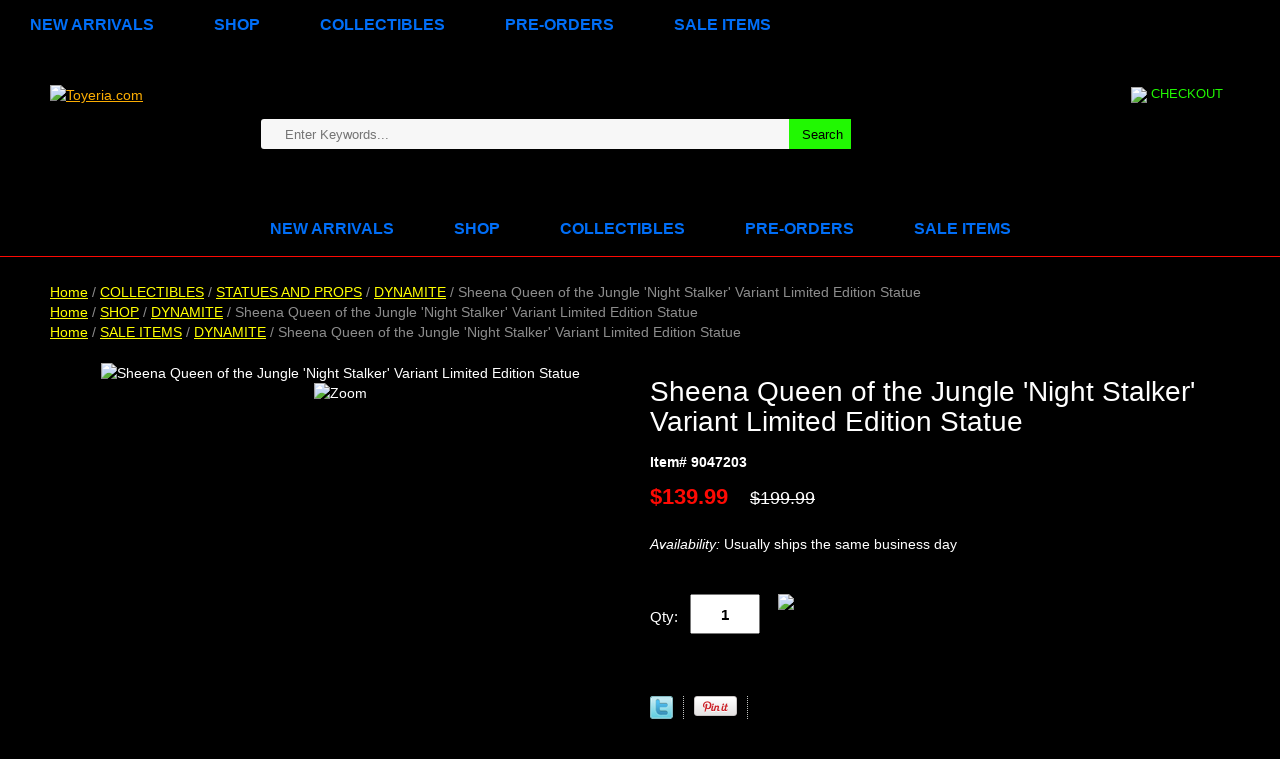

--- FILE ---
content_type: text/html
request_url: https://toyeria.com/9047203.html
body_size: 6497
content:
<!DOCTYPE html PUBLIC "-//W3C//DTD XHTML 1.0 Strict//EN" "http://www.w3.org/TR/xhtml1/DTD/xhtml1-strict.dtd"><html><head>
<link rel="image_src" href="https://s.yimg.com/aah/yhst-89121730260943/sheena-queen-of-the-jungle-night-stalker-variant-limited-edition-statue-1.png" />
<meta property="og:image" content="https://s.yimg.com/aah/yhst-89121730260943/sheena-queen-of-the-jungle-night-stalker-variant-limited-edition-statue-1.png" />
<meta name="viewport" content="width=device-width, initial-scale=1.0, minimum-scale=1.0, user-scalable=0" /><title>Sheena Queen of the Jungle 'Night Stalker' Variant Limited Edition Statue</title><meta name="Description" content="Inspired by the legendary artwork of superstar artist, J. Scott Campbell, Sheena comes to life in 3-D with a unique cougar skin outfit and Sheena's self-applied camouflage for hunting at night." /><link rel="stylesheet" type="text/css" href="https://sep.yimg.com/ay/mobile/css/mmenu_2.css" /><link rel="stylesheet" type="text/css" href="css.css" /><link rel="stylesheet" type="text/css" href="fancybox.css" /><link rel="stylesheet" type="text/css" href="item.css" /><link rel="stylesheet" type="text/css" href="css-edits.css" /><script type="text/javascript" src="https://ajax.googleapis.com/ajax/libs/jquery/1.11.2/jquery.min.js"></script><link rel="shortcut icon" href="https://lib.store.yahoo.net/lib/yhst-89121730260943/favicon.ico" type="image/x-icon" /></head><body id="itemPage"><div><header><div class="inner"><div id="logo-search"> <div id="ys_superbar">
	   <div id="ys_cpers">
		<div id="yscp_welcome_msg"></div>
		<div id="yscp_signin_link"></div>
		<div id="yscp_myaccount_link"></div>
		<div id="yscp_signout_link"></div>
	   </div>
	   <div id="yfc_mini"></div>
	   <div class="ys_clear"></div>
	</div>
      <div class="cartBar"><a href="https://order.store.yahoo.net/yhst-89121730260943/cgi-bin/wg-order?yhst-89121730260943" class="cartLink"><img style="max-width:30px;max-height:24px" src="https://s.yimg.com/aah/yhst-89121730260943/hot-toys-33.png" align="absmiddle"> </img><span>Checkout</span></a></div><div class="oneMobRow"><a id="hamburger" href="#mmenu"><img style="max-width:25;max-height:30" alt="Menu" src="https://s.yimg.com/aah/yhst-89121730260943/img-226.png" align="absmiddle"> </img></a><span id="logo"><a href="index.html" title="Toyeria.com"><img style="max-width:300px;max-height:100px" alt="Toyeria.com" src="https://s.yimg.com/aah/yhst-89121730260943/img-563.png" align="absmiddle"> </img></a></span></div><div id="topSearch" style="height: 100px"><form id="searcharea" name="searcharea" action="nsearch.html" method="GET"><fieldset><label for="searchfield" class="labelfield"><select onchange="if (typeof YSB_AUTOCOMPLETE == 'object') { YSB_AUTOCOMPLETE.controller.setSuggestCategory(event); }" name="section"><option value="">All Categories</option></select><input autocomplete="off" type="text" id="query" name="query" placeholder="Enter Keywords..." onkeyup="if (typeof YSB_AUTOCOMPLETE == 'object') { YSB_AUTOCOMPLETE.controller.suggest(event); }"></label><label for="searchsubmit" class="buttonlabel"><input type="submit" id="searchsubmit" class="ys_primary" value="Search" name="searchsubmit"><input type="hidden" value="yhst-89121730260943" name="vwcatalog"></label></fieldset></form>   <script type="text/javascript"> 
                    var isSafari = !!navigator.userAgent.match(/Version\/[\d\.]+.*Safari/); 
                    var isIOS = !!navigator.platform && /iPad|iPhone|iPod/.test(navigator.platform); 
                    if (isSafari && isIOS) { 
                        document.forms["searcharea"].onsubmit = function (searchAreaForm) { 
                            var elementsList = this.elements, queryString = '', url = '', action = this.action; 
                            for(var i = 0; i < elementsList.length; i++) { 
                                if (elementsList[i].name) { 
                                    if (queryString) { 
                                        queryString = queryString + "&" +  elementsList[i].name + "=" + encodeURIComponent(elementsList[i].value); 
                                    } else { 
                                        queryString = elementsList[i].name + "=" + encodeURIComponent(elementsList[i].value); 
                                    } 
                                } 
                            } 
                            if (action.indexOf("?") == -1) { 
                                action = action + "?"; 
                            } 
                            url = action + queryString; 
                            window.location.href = url; 
                            return false; 
                        } 
                    } 
                </script> 
        </div><br clear="all" /></div></div><div id="navRibbon"><div class="inner"><nav id="mmenu"><ul class="topNav"><li class="mainNav"><a href="new-arrivals.html" class="top">NEW ARRIVALS</a></li><li class="mainNav"><a href="shop.html" class="top">SHOP</a><table border="0" cellspacing="0" cellpadding="0" class="sub" style="left:0"><tr valign="top"><td class="contents"><table border="0" cellspacing="0" cellpadding="0"><tr valign="top"><td class="col"><ul><li><a href="shop-attakus.html">ATTAKUS</a></li><li><a href="shop-blitzway.html">BLITZWAY</a></li><li><a href="shop-dark-horse.html">DARK HORSE</a></li><li><a href="shop-diamond-select-toys.html">DIAMOND SELECT TOYS</a></li><li><a href="shop-did.html">DID</a></li><li><a href="shop-dynamite.html">DYNAMITE</a></li><li><a href="shop-horizon.html">HORIZON</a></li><li><a href="shop-hot-toys.html">HOT TOYS</a></li><li><a href="shop-kotobukiya.html">KOTOBUKIYA</a></li><li><a href="shop-neca.html">NECA</a></li><li><a href="shop-new-wave-toys.html">NEW WAVE TOYS</a></li><li><a href="shop-sideshow.html">SIDESHOW</a></li></ul></td><td class="col"><ul><li><a href="shop-threezero.html">THREEZERO</a></li></ul></td></tr></table></td></tr><tr><td colspan="4"><div class="viewall"><a href="shop.html">View All ></a></div></td></tr></table></li><li class="mainNav"><a href="collectibles.html" class="top">COLLECTIBLES</a><table border="0" cellspacing="0" cellpadding="0" class="sub" style="left:0"><tr valign="top"><td class="contents"><table border="0" cellspacing="0" cellpadding="0"><tr valign="top"><td class="col"><ul><li><a href="collectibles-action-figures.html">ACTION FIGURES</a></li><li><a href="collectibles-statues-and-props.html">STATUES AND PROPS</a></li><li><a href="collectibles-toys.html">TOYS</a></li></ul></td></tr></table></td></tr><tr><td colspan="4"><div class="viewall"><a href="collectibles.html">View All ></a></div></td></tr></table></li><li class="mainNav"><a href="preorders.html" class="top">Pre-Orders</a></li><li class="mainNav"><a href="sale-items.html" class="top">SALE ITEMS</a><table border="0" cellspacing="0" cellpadding="0" class="sub" style="right:0"><tr valign="top"><td class="contents"><table border="0" cellspacing="0" cellpadding="0"><tr valign="top"><td class="col"><ul><li><a href="sale-items-dark-horse.html">DARK HORSE</a></li><li><a href="sale-items-dynamite.html">DYNAMITE</a></li><li><a href="sale-items-hot-toys.html">HOT TOYS</a></li><li><a href="sale-items-neca.html">NECA</a></li><li><a href="sale-items-new-wave-toys.html">NEW WAVE TOYS</a></li><li><a href="sale-items-sideshow.html">SIDESHOW</a></li><li><a href="sale-items-threezero.html">THREEZERO</a></li></ul></td></tr></table></td></tr><tr><td colspan="4"><div class="viewall"><a href="sale-items.html">View All ></a></div></td></tr></table></li></ul></nav></div></div></header><main><div class="inner"><div class="breadcrumbs"><div><a href="index.html">Home</a> / <a href="collectibles.html">COLLECTIBLES</a> / <a href="collectibles-statues-and-props.html">STATUES AND PROPS</a> / <a href="collectibles-statues-and-props-dynamite.html">DYNAMITE</a> / Sheena Queen of the Jungle 'Night Stalker' Variant Limited Edition Statue</div><div><a href="index.html">Home</a> / <a href="shop.html">SHOP</a> / <a href="shop-dynamite.html">DYNAMITE</a> / Sheena Queen of the Jungle 'Night Stalker' Variant Limited Edition Statue</div><div><a href="index.html">Home</a> / <a href="sale-items.html">SALE ITEMS</a> / <a href="sale-items-dynamite.html">DYNAMITE</a> / Sheena Queen of the Jungle 'Night Stalker' Variant Limited Edition Statue</div></div><div class="item-wrap"><div class="fitem-top"><div class="fitem-left"><div class="image-zoom"><div class="imageContainer soloImage"><img src="https://s.yimg.com/aah/yhst-89121730260943/sheena-queen-of-the-jungle-night-stalker-variant-limited-edition-statue-5.png" width="489" height="490" border="0" hspace="0" vspace="0" alt="Sheena Queen of the Jungle 'Night Stalker' Variant Limited Edition Statue" class="fancybox" data-zoom-image="https://s.yimg.com/aah/yhst-89121730260943/sheena-queen-of-the-jungle-night-stalker-variant-limited-edition-statue-6.png" data-fancybox-href="https://s.yimg.com/aah/yhst-89121730260943/sheena-queen-of-the-jungle-night-stalker-variant-limited-edition-statue-6.png" id="zoom-master" /><div class="zoomIconHolder"><img src="https://s.yimg.com/aah/yhst-89121730260943/iron-man-mark-lxxxv-sixth-scale-diecast-figure-5.png" width="235" height="19" border="0" hspace="0" vspace="0" alt="Zoom" class="zoom" /></div></div></div></div><div class="fitem-right"><div class="fitem-name"><h1>Sheena Queen of the Jungle 'Night Stalker' Variant Limited Edition Statue</h1></div><form method="POST" action="https://order.store.yahoo.net/yhst-89121730260943/cgi-bin/wg-order?yhst-89121730260943+9047203"><div class="code">Item# 9047203</div><div class="price-row"><div class="price">$139.99</div><div class="strike-price">$199.99</div></div><div class="itemavailable"><em>Availability: </em>Usually ships the same business day</div><div class="add-to-cart"><div class="qty"><label class="qty" for="vwquantity">Qty:</label><input name="vwquantity" type="text" value="1" id="vwquantity" /></div><input type="image" class="addtocartImg" title="Add to cart" src="https://s.yimg.com/aah/yhst-89121730260943/iron-man-mark-lxxxv-sixth-scale-diecast-figure-6.png" /><input name="vwcatalog" type="hidden" value="yhst-89121730260943" /><input name="vwitem" type="hidden" value="9047203" /></div><input type="hidden" name=".autodone" value="https://toyeria.com/9047203.html" /></form><div class="ys_promoitempage" id="ys_promoitempage" itemid="9047203" itemcode="9047203" categoryflag="0"></div>
<script language="javascript">
document.getElementsByTagName('html')[0].setAttribute('xmlns:og', 'http://opengraphprotocol.org/schema/');
</script>
<div id="ys_social_top_hr"></div>
<div id="ys_social_media">
<div id="ys_social_tweet">
<script language="javascript">function tweetwindowopen(url,width,height){var left=parseInt((screen.availWidth/2)-(width/2));var top=parseInt((screen.availHeight/2)-(height/2));var prop="width="+width+",height="+height+",left="+left+",top="+top+",screenX="+left+",screenY="+top;window.open(url,'tweetwindow',prop);}</script>
<a href="javascript:void(0);" title="Tweet"><img id="ys_social_custom_tweet_icon" src="https://s.turbifycdn.com/ae/store/secure/twitter.png" onClick="tweetwindowopen('https://twitter.com/share?count=none&text=Sheena+Queen+of+the+Jungle+\%27Night+Stalker\%27+Variant+Limited+Edition+Statue&url=https%3a//toyeria.com/9047203.html',550, 514)"></a></div>
<div id="ys_social_v_separator"><img src="https://s.turbifycdn.com/ae/store/secure/v-separator.gif"></div>
<div id="ys_social_pinterest">
<a href="https://pinterest.com/pin/create/button/?url=https://toyeria.com/9047203.html&media=https://s.yimg.com/aah/yhst-89121730260943/sheena-queen-of-the-jungle-night-stalker-variant-limited-edition-statue-2.png&description=Sheena Queen of the Jungle 'Night Stalker' Variant Limited Edition Statue" class="pin-it-button" count-layout="horizontal"><img border="0" src="//assets.pinterest.com/images/PinExt.png" title="Pin It" /></a></div>
<script type="text/javascript" src="//assets.pinterest.com/js/pinit.js"></script><!--[if gt IE 6]>
<div id="ys_social_v_separator"><img src="https://s.turbifycdn.com/ae/store/secure/v-separator.gif"></div>
<![endif]-->
<!--[if !IE]><!-->
<div id="ys_social_v_separator"><img src="https://s.turbifycdn.com/ae/store/secure/v-separator.gif"></div>
<!--<![endif]-->
<div id="ys_social_fblike">
<!--[if gt IE 6]>
<script language="javascript">
document.getElementsByTagName('html')[0].setAttribute('xmlns:fb', 'http://ogp.me/ns/fb#');
</script>
<div id="fb-root"></div><script>(function(d, s, id) {var js, fjs = d.getElementsByTagName(s)[0];if (d.getElementById(id)) return;js = d.createElement(s); js.id = id;js.src = '//connect.facebook.net/en_US/all.js#xfbml=1&appId=';fjs.parentNode.insertBefore(js, fjs);}(document, 'script', 'facebook-jssdk'));</script><fb:like href="https://toyeria.com/9047203.html" layout="standard" show_faces="false" width="350" action="like" colorscheme="dark"></fb:like>
<![endif]-->
<!--[if !IE]><!-->
<script language="javascript">
document.getElementsByTagName('html')[0].setAttribute('xmlns:fb', 'http://ogp.me/ns/fb#');
</script>
<div id="fb-root"></div><script>(function(d, s, id) {var js, fjs = d.getElementsByTagName(s)[0];if (d.getElementById(id)) return;js = d.createElement(s); js.id = id;js.src = '//connect.facebook.net/en_US/all.js#xfbml=1&appId=';fjs.parentNode.insertBefore(js, fjs);}(document, 'script', 'facebook-jssdk'));</script><fb:like href="https://toyeria.com/9047203.html" layout="standard" show_faces="false" width="350" action="like" colorscheme="dark"></fb:like>
<!--<![endif]-->
</div>
</div>
<div id="ys_social_bottom_hr"></div>
</div></div><div class="crossSellsDescription"><div class="column" id="ys_relatedItems"></div><div class="column"><div class="outer"><h2>Product Description</h2></div><div class="description">There�s something thrilling emerging from the jungle! For years, Dynamite has been the �home� of Sheena, publishing her greatest adventures to date, and now, the �Queen of the Jungle� makes a new home on collectors� shelves.<br /><br />Inspired by the legendary artwork of superstar artist, J. Scott Campbell, Sheena comes to life in 3-D with her very first limited-edition statue developed by Dynamite Entertainment and sculpted by Steve Kiwus. This sixth scale statue, standing approximately 10� tall and featuring a beautifully detailed jungle environment, is Campbell�s unique interpretation of Sheena and a one-of-a-kind piece. It makes a striking addition to Dynamite�s collection of other, amazing J. Scott Campbell statues!<br /><br />The "Night Stalker" variant features a unique cougar skin outfit and Sheena's self-applied camouflage for hunting at night.<br /><br />The <b>Sheena Arctic Variant Limited Edition Statue</b> features:<br>
<ul>
 <li>Designed by J. Scott Campbell
 <li>Resin casting
 <li>Hand-painted
 <li>Stands 10.25" tall with base
 <li>Unique cougar skin outfit and camouflage on skin
</ul><br /><br /><b>LIMITED EDITION OF 250 WORLDWIDE<br /><br /><b>BRAND NEW, Never displayed only opened for inspection, verified no damage, then carefully packaged back into original box.</b></div></div><br clear="all" /></div></div></div></main><footer><br /><div class="inner"><div class="footerBoxes"><div class="box col1111"><div class="newsletter"><span class="prompt"><h3>Sign up for our Newsletter</h3></span><em>Be the first to know about sales and new product arrivals!<br><br></em><form method="post" action="//yhst-89121730260943.stores.yahoo.net/cgi-bin/pro-forma"><input name="subject" type="hidden" value="Newsletter Signup" /><input name="continue-url" type="hidden" value="" /><input name="owner" type="hidden" value="sales@toyeria.com" /><input name="newnames-to" type="hidden" value="yhst-89121730260943" /><input name="email" type="email" placeholder="email address" /><input type="submit" value="Join" /><input type="hidden" name=".autodone" value="https://toyeria.com/9047203.html" /></form></div></div><div class="box col1111"><h3>Contact Us</h3>
Toyeria<br>
387 Magnolia Ave 103<br>
Corona, CA, 92879<br>
email: <a href="mailto:info@toyeria.com">info@toyeria.com</a><br>
phone: 951-235-1543<br>(10 a.m. to 5 p.m. Pacific) Mon. - Fri.</div><div class="box col1111"><h3>Information</h3>
<a href="info.html">Customer Service & Shipping</a><br>
<a href="about-toyeria.html">About Us</a><br>
<a href="privacypolicy.html">Privacy & Security Policies</a><br>
<a href="ind.html">Site Map</a><br>
<a href="https://order.store.yahoo.net/yhst-89121730260943/cgi-bin/wg-order?yhst-89121730260943">View Cart / Checkout</a></div><div class="box col1111"><h3>We Accept</h3>
<img src="https://lib.store.yahoo.net/lib/yhst-89121730260943/footer-payment-options-sm.png" border=0 alt="We Accept Visa, MasterCard, Discover, American Express and PayPal" title="We Accept Visa, MasterCard, Discover, American Express and PayPal"><br><br>
<center><img src="https://lib.store.yahoo.net/lib/yhst-89121730260943/yahoossl.png" border=0 alt="Secure Shopping with 256-Bit Encryption" title="Secure Shopping with 256-Bit Encryption"></center></div><br clear="all" /></div><div id="copyright"><br><br>
Copyright� 2021 Toyeria All World Rights Reserved.</div></div></footer></div><div id="scrollToTop"><img src="https://s.yimg.com/aah/yhst-89121730260943/new-arrivals-1.png" width="80" height="80" border="0" hspace="0" vspace="0" alt="Scroll to top" /></div><script type="text/javascript" id="yfc_loader" src="https://turbifycdn.com/store/migration/loader-min-1.0.34.js?q=yhst-89121730260943&ts=1676332710&p=1&h=order.store.yahoo.net"></script><script type="text/javascript" src="https://sep.turbifycdn.com/ay/mobile/js/slick_2.js"></script><script type="text/javascript" src="https://sep.turbifycdn.com/ay/mobile/js/jquery.mmenu_1.min.js"></script><script type="text/javascript" src="https://sep.turbifycdn.com/ty/tm/js/jquery.elevateZoom-3.0.8.min.js"></script><script type="text/javascript" src="https://sep.turbifycdn.com/ty/tm/js/jquery.fancybox.pack.js"></script><script type="text/javascript" src="https://sep.turbifycdn.com/ty/tm/js/jquery.lazyload.min.js"></script><script type="text/javascript" src="https://sep.turbifycdn.com/ty/tm/js/scripts-bottom-sambee-4.js"></script></body>
<script type="text/javascript">var PAGE_ATTRS = {'storeId': 'yhst-89121730260943', 'itemId': '9047203', 'isOrderable': '1', 'name': 'Sheena Queen of the Jungle Night Stalker Variant Limited Edition Statue', 'salePrice': '139.99', 'listPrice': '199.99', 'brand': '', 'model': '', 'promoted': '', 'createTime': '1676332710', 'modifiedTime': '1676332710', 'catNamePath': 'COLLECTIBLES > STATUES AND PROPS > DYNAMP', 'upc': ''};</script><script type="text/javascript">
csell_env = 'ue1';
 var storeCheckoutDomain = 'order.store.turbify.net';
</script>

<script type="text/javascript">
  function toOSTN(node){
    if(node.hasAttributes()){
      for (const attr of node.attributes) {
        node.setAttribute(attr.name,attr.value.replace(/(us-dc1-order|us-dc2-order|order)\.(store|stores)\.([a-z0-9-]+)\.(net|com)/g, storeCheckoutDomain));
      }
    }
  };
  document.addEventListener('readystatechange', event => {
  if(typeof storeCheckoutDomain != 'undefined' && storeCheckoutDomain != "order.store.turbify.net"){
    if (event.target.readyState === "interactive") {
      fromOSYN = document.getElementsByTagName('form');
        for (let i = 0; i < fromOSYN.length; i++) {
          toOSTN(fromOSYN[i]);
        }
      }
    }
  });
</script>
<script type="text/javascript">
// Begin Store Generated Code
 </script> <script type="text/javascript" src="https://s.turbifycdn.com/lq/ult/ylc_1.9.js" ></script> <script type="text/javascript" src="https://s.turbifycdn.com/ae/lib/smbiz/store/csell/beacon-a9518fc6e4.js" >
</script>
<script type="text/javascript">
// Begin Store Generated Code
 csell_page_data = {}; csell_page_rec_data = []; ts='TOK_STORE_ID';
</script>
<script type="text/javascript">
// Begin Store Generated Code
function csell_GLOBAL_INIT_TAG() { var csell_token_map = {}; csell_token_map['TOK_SPACEID'] = '2022276099'; csell_token_map['TOK_URL'] = ''; csell_token_map['TOK_STORE_ID'] = 'yhst-89121730260943'; csell_token_map['TOK_ITEM_ID_LIST'] = '9047203'; csell_token_map['TOK_ORDER_HOST'] = 'order.store.turbify.net'; csell_token_map['TOK_BEACON_TYPE'] = 'prod'; csell_token_map['TOK_RAND_KEY'] = 't'; csell_token_map['TOK_IS_ORDERABLE'] = '1';  c = csell_page_data; var x = (typeof storeCheckoutDomain == 'string')?storeCheckoutDomain:'order.store.turbify.net'; var t = csell_token_map; c['s'] = t['TOK_SPACEID']; c['url'] = t['TOK_URL']; c['si'] = t[ts]; c['ii'] = t['TOK_ITEM_ID_LIST']; c['bt'] = t['TOK_BEACON_TYPE']; c['rnd'] = t['TOK_RAND_KEY']; c['io'] = t['TOK_IS_ORDERABLE']; YStore.addItemUrl = 'http%s://'+x+'/'+t[ts]+'/ymix/MetaController.html?eventName.addEvent&cartDS.shoppingcart_ROW0_m_orderItemVector_ROW0_m_itemId=%s&cartDS.shoppingcart_ROW0_m_orderItemVector_ROW0_m_quantity=1&ysco_key_cs_item=1&sectionId=ysco.cart&ysco_key_store_id='+t[ts]; } 
</script>
<script type="text/javascript">
// Begin Store Generated Code
function csell_REC_VIEW_TAG() {  var env = (typeof csell_env == 'string')?csell_env:'prod'; var p = csell_page_data; var a = '/sid='+p['si']+'/io='+p['io']+'/ii='+p['ii']+'/bt='+p['bt']+'-view'+'/en='+env; var r=Math.random(); YStore.CrossSellBeacon.renderBeaconWithRecData(p['url']+'/p/s='+p['s']+'/'+p['rnd']+'='+r+a); } 
</script>
<script type="text/javascript">
// Begin Store Generated Code
var csell_token_map = {}; csell_token_map['TOK_PAGE'] = 'p'; csell_token_map['TOK_CURR_SYM'] = '$'; csell_token_map['TOK_WS_URL'] = 'https://yhst-89121730260943.csell.store.turbify.net/cs/recommend?itemids=9047203&location=p'; csell_token_map['TOK_SHOW_CS_RECS'] = 'false';  var t = csell_token_map; csell_GLOBAL_INIT_TAG(); YStore.page = t['TOK_PAGE']; YStore.currencySymbol = t['TOK_CURR_SYM']; YStore.crossSellUrl = t['TOK_WS_URL']; YStore.showCSRecs = t['TOK_SHOW_CS_RECS']; </script> <script type="text/javascript" src="https://s.turbifycdn.com/ae/store/secure/recs-1.3.2.2.js" ></script> <script type="text/javascript" >
</script>
</html>
<!-- html102.prod.store.e1a.lumsb.com Sat Jan 17 11:47:21 PST 2026 -->
